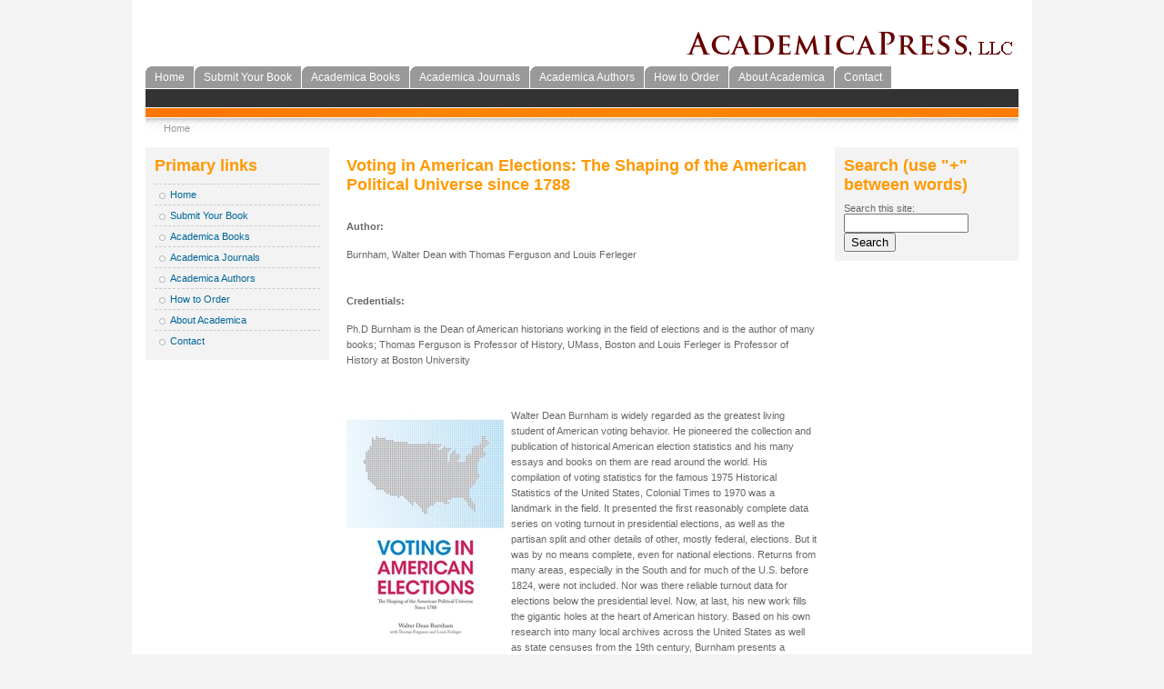

--- FILE ---
content_type: text/html; charset=utf-8
request_url: https://www.academicapress.com/node/20
body_size: 13699
content:
<!DOCTYPE html PUBLIC "-//W3C//DTD XHTML 1.0 Strict//EN"
  "http://www.w3.org/TR/xhtml1/DTD/xhtml1-strict.dtd">
<html xmlns="http://www.w3.org/1999/xhtml" xml:lang="en" lang="en" dir="ltr">
  <head>
<meta http-equiv="Content-Type" content="text/html; charset=utf-8" />
    <title>Voting in American Elections: The Shaping of the  American Political Universe since 1788 | Academica Press</title>
    <meta http-equiv="Content-Type" content="text/html; charset=utf-8" />
<link rel="shortcut icon" href="/misc/favicon.ico" type="image/x-icon" />
    <link type="text/css" rel="stylesheet" media="all" href="/modules/node/node.css?l" />
<link type="text/css" rel="stylesheet" media="all" href="/modules/system/defaults.css?l" />
<link type="text/css" rel="stylesheet" media="all" href="/modules/system/system.css?l" />
<link type="text/css" rel="stylesheet" media="all" href="/modules/system/system-menus.css?l" />
<link type="text/css" rel="stylesheet" media="all" href="/modules/user/user.css?l" />
<link type="text/css" rel="stylesheet" media="all" href="/sites/all/modules/cck/theme/content-module.css?l" />
<link type="text/css" rel="stylesheet" media="all" href="/sites/all/modules/sitedoc/sitedoc.css?l" />
<link type="text/css" rel="stylesheet" media="all" href="/sites/all/modules/cck/modules/fieldgroup/fieldgroup.css?l" />
<link type="text/css" rel="stylesheet" media="all" href="/sites/all/modules/views/css/views.css?l" />
<link type="text/css" rel="stylesheet" media="all" href="/sites/all/themes/fourseasons-academica/style.css?l" />
    <script type="text/javascript" src="/misc/jquery.js?l"></script>
<script type="text/javascript" src="/misc/drupal.js?l"></script>
<script type="text/javascript" src="/sites/all/modules/google_analytics/googleanalytics.js?l"></script>
<script type="text/javascript">
<!--//--><![CDATA[//><!--
jQuery.extend(Drupal.settings, { "basePath": "/", "googleanalytics": { "trackOutbound": 1, "trackMailto": 1, "trackDownload": 1, "trackDownloadExtensions": "7z|aac|arc|arj|asf|asx|avi|bin|csv|doc(x|m)?|dot(x|m)?|exe|flv|gif|gz|gzip|hqx|jar|jpe?g|js|mp(2|3|4|e?g)|mov(ie)?|msi|msp|pdf|phps|png|ppt(x|m)?|pot(x|m)?|pps(x|m)?|ppam|sld(x|m)?|thmx|qtm?|ra(m|r)?|sea|sit|tar|tgz|torrent|txt|wav|wma|wmv|wpd|xls(x|m|b)?|xlt(x|m)|xlam|xml|z|zip" } });
//--><!]]>
</script>
<script type="text/javascript">
<!--//--><![CDATA[//><!--
(function(i,s,o,g,r,a,m){i["GoogleAnalyticsObject"]=r;i[r]=i[r]||function(){(i[r].q=i[r].q||[]).push(arguments)},i[r].l=1*new Date();a=s.createElement(o),m=s.getElementsByTagName(o)[0];a.async=1;a.src=g;m.parentNode.insertBefore(a,m)})(window,document,"script","//www.google-analytics.com/analytics.js","ga");ga("create", "UA-60457714-1", { "cookieDomain": "auto" });ga("set", "anonymizeIp", true);ga("send", "pageview");
//--><!]]>
</script>
  <!--[if lt IE 7]>
  <style type="text/css" media="all">@import "/sites/all/themes/fourseasons-academica/fix-ie.css";</style>
  <![endif]-->
  <style>
    #header-image { background-color: #FF9900;  }
    h1, h2, h3, h4, h5, #headline a { color: #FF9900; }
  </style>
</head>

<body  class="sidebars">

<div id="pagewrapper">

  

  <div id="headline">
    <a href="/" title=""><img src="/sites/all/themes/academica/img/logo.png" alt="" id="logo" /></a>  </div>
  
  
  <div id="navigation-primary">
                  <ul class="links primary-links"><li class="menu-115 first"><a href="/node/1" title="Featured Publications">Home</a></li>
<li class="menu-483"><a href="/node/474" title="Submit Your Book">Submit Your Book</a></li>
<li class="menu-183"><a href="/books" title="">Academica Books</a></li>
<li class="menu-458"><a href="/journals" title="The Journal of Intelligence and Cyber Security">Academica Journals</a></li>
<li class="menu-124"><a href="/authors" title="Academica Authors">Academica Authors</a></li>
<li class="menu-187"><a href="/node/51" title="How to Order">How to Order</a></li>
<li class="menu-116"><a href="/node/3" title="About Us">About Academica</a></li>
<li class="menu-122 last"><a href="/contact" title="Make a general inquiry.">Contact</a></li>
</ul>            <div style="clear:both;"></div>
  </div>

  <div id="navigation-secondary">
        <ul class="links secondary-links"><li style="border:none;">&nbsp;</li></ul>    <div style="clear:both;"></div>
  </div>

  <div id="header-image">
      </div>


  <div id="navigation-breadcrumb">
  <div class="breadcrumb"><a href="/">Home</a></div>  </div>

  <div style="clear:both;"></div>
  <div id="contentwrapper">

          <div id="sidebar-left" class="sidebar">
                <div id="block-menu-primary-links" class="clear-block block block-menu">

  <h2>Primary links</h2>

  <div class="content"><ul class="menu"><li class="leaf first"><a href="/node/1" title="Featured Publications">Home</a></li>
<li class="leaf"><a href="/node/474" title="Submit Your Book">Submit Your Book</a></li>
<li class="leaf"><a href="/books" title="">Academica Books</a></li>
<li class="leaf"><a href="/journals" title="The Journal of Intelligence and Cyber Security">Academica Journals</a></li>
<li class="leaf"><a href="/authors" title="Academica Authors">Academica Authors</a></li>
<li class="leaf"><a href="/node/51" title="How to Order">How to Order</a></li>
<li class="leaf"><a href="/node/3" title="About Us">About Academica</a></li>
<li class="leaf last"><a href="/contact" title="Make a general inquiry.">Contact</a></li>
</ul></div>
</div>
      </div>
    
    <div id="middle-content">
      <div class="content-padding">
                    <h2>Voting in American Elections: The Shaping of the  American Political Universe since 1788</h2>                                        
          
<div id="node-20" class="node">



  
  <div class="content">
    <div class="field field-type-text field-field-author">
    <div class="field-items">
            <div class="field-item odd">
                      <div class="field-label-inline-first">
              Author:&nbsp;</div>
                    <p>Burnham, Walter Dean with Thomas Ferguson and Louis Ferleger</p>
        </div>
        </div>
</div>
<div class="field field-type-text field-field-credentials">
    <div class="field-items">
            <div class="field-item odd">
                      <div class="field-label-inline-first">
              Credentials:&nbsp;</div>
                    <p>Ph.D  Burnham is the Dean of American historians working in the field of elections and is the author of many books; Thomas Ferguson is Professor of History, UMass, Boston and Louis Ferleger is Professor of History at Boston University</p>
        </div>
        </div>
</div>
<p><img src="/images/covers/9781933146690.jpg" style="float:left; padding-right:8px;" />Walter Dean Burnham is widely regarded as the greatest living student of American voting behavior. He pioneered the collection and publication of historical American election statistics and his many essays and books on them are read around the world. His compilation of voting statistics for the famous 1975 Historical Statistics of the United States, Colonial Times to 1970 was a landmark in the field. It presented the first reasonably complete data series on voting turnout in presidential elections, as well as the partisan split and other details of other, mostly federal, elections. But it was by no means complete, even for national elections. Returns from many areas, especially in the South and for much of the U.S. before 1824, were not included. Nor was there reliable turnout data for elections below the presidential level. Now, at last, his new work fills the gigantic holes at the heart of American history. Based on his own research into many local archives across the United States as well as state censuses from the 19th century, Burnham presents a complete series of presidential voting returns by state, together with state level data for governors and Congressional representatives. The series includes not only partisan splits, but turnouts, which makes this the first complete record of voting turnout in US federal elections ever published. Burnham also presents his estimates of the voting population for each state, which scholars have long awaited.</p>
<p>He also includes a number of other series of great interest, including results for primaries in the South after the Civil War. These were the "real" election, but the data have been unavailable until now.</p>
<p>“This is a reference essential work in American politics and history.  I hope that public libraries as well as research libraries add this title to their collections.  My hat is off to everyone involved with  publication.  The Kearns, Beschlosses ,Schlesingers and Meachams of this world all owe Burnham an immense debt of gratitude.”<br />
Professor Paul du Quenoy,AUB</p>
<div class="field field-type-text field-field-market">
    <div class="field-items">
            <div class="field-item odd">
                      <div class="field-label-inline-first">
              Market:&nbsp;</div>
                    American elections, Politics, American History 1788 +, Voting Rights and Franchises, Constitutional History, Presidential History, American  States and their voting practices and procedures, REFERENCE        </div>
        </div>
</div>
<div class="field field-type-text field-field-released">
    <div class="field-items">
            <div class="field-item odd">
                      <div class="field-label-inline-first">
              Release Date:&nbsp;</div>
                    10/2009        </div>
        </div>
</div>
<div class="field field-type-text field-field-copyright">
    <div class="field-items">
            <div class="field-item odd">
                      <div class="field-label-inline-first">
              Copyright:&nbsp;</div>
                    2010        </div>
        </div>
</div>
<div class="field field-type-text field-field-isbn">
    <div class="field-items">
            <div class="field-item odd">
                      <div class="field-label-inline-first">
              ISBN:&nbsp;</div>
                    PAPERBACK	978-1-93314669-0/ 1933146-69-9        </div>
        </div>
</div>
<div class="field field-type-text field-field-price">
    <div class="field-items">
            <div class="field-item odd">
                      <div class="field-label-inline-first">
              Price:&nbsp;</div>
                    $44.95        </div>
        </div>
</div>
<div class="field field-type-text field-field-trim-size">
    <div class="field-items">
            <div class="field-item odd">
                      <div class="field-label-inline-first">
              Trim Size:&nbsp;</div>
                    6 x 9        </div>
        </div>
</div>
<div class="field field-type-number-integer field-field-pages">
    <div class="field-items">
            <div class="field-item odd">
                      <div class="field-label-inline-first">
              Pages:&nbsp;</div>
                    464        </div>
        </div>
</div>
<div class="field field-type-text field-field-illustrations">
    <div class="field-items">
            <div class="field-item odd">
                      <div class="field-label-inline-first">
              Illustrations:&nbsp;</div>
                    Yes - Statistical and  informational armature: tables and graphs        </div>
        </div>
</div>
<div class="field field-type-text field-field-publisher">
      <div class="field-label">Publisher:&nbsp;</div>
    <div class="field-items">
            <div class="field-item odd">
                    <p>ACADEMICA PRESS<br />
1727 Massachusetts Avenue, NW, Suite 507<br />
Washington, DC 20036</p>
        </div>
        </div>
</div>
  </div>

  <div class="clear-block clear">
    <div class="meta">
          <div class="terms"><ul class="links inline"><li class="taxonomy_term_2 first"><a href="/taxonomy/term/2" rel="tag" title="">American Studies</a></li>
<li class="taxonomy_term_7"><a href="/taxonomy/term/7" rel="tag" title="">History</a></li>
<li class="taxonomy_term_16 last"><a href="/taxonomy/term/16" rel="tag" title="">Political Science</a></li>
</ul></div>
        </div>

      </div>

</div>
          <span class="clear"></span>
                    <div style="clear:both;"></div>
      </div>
    </div>

          <div id="sidebar-right" class="sidebar">
                <div id="block-search-0" class="clear-block block block-search">

  <h2>Search (use &quot;+&quot; between words)</h2>

  <div class="content"><form action="/node/20"  accept-charset="UTF-8" method="post" id="search-block-form">
<div><div class="container-inline">
  <div class="form-item" id="edit-search-block-form-1-wrapper">
 <label for="edit-search-block-form-1">Search this site: </label>
 <input type="text" maxlength="128" name="search_block_form" id="edit-search-block-form-1" size="15" value="" title="Enter the terms you wish to search for." class="form-text" />
</div>
<input type="submit" name="op" id="edit-submit" value="Search"  class="form-submit" />
<input type="hidden" name="form_build_id" id="form-Ol6CItxRnjo71nT6jQ8Lb0IHwVy2dQCCO6JIYH2KkxM" value="form-Ol6CItxRnjo71nT6jQ8Lb0IHwVy2dQCCO6JIYH2KkxM"  />
<input type="hidden" name="form_id" id="edit-search-block-form" value="search_block_form"  />
</div>

</div></form>
</div>
</div>
      </div>
      </div>

  <div style="clear:both;"></div>

  <div id="footer"><div id="block-block-1" class="clear-block block block-block">


  <div class="content"><p>ACADEMICA PRESS<br />
1727 Massachusetts Avenue, NW, Suite 507<br />
Washington, DC 20036</p>
<!--<p>PHONE:(978) 829-2577</p>--><!--<p>PHONE:(978) 829-2577</p>--><p>E-MAIL ADDRESS:<br /><br />
<a href="mailto:editorial@academicapress.com">editorial@academicapress.com</a></p>
</div>
</div>
</div> 

  <div id="footer-message"></div> 

</div>


</body>
</html>


--- FILE ---
content_type: text/css
request_url: https://www.academicapress.com/sites/all/themes/fourseasons-academica/style.css?l
body_size: 16410
content:
body {
  margin:0;
  padding:0;
  color:#666666;
  background-color:#f3f3f3;
  font-family: Arial, "Trebuchet MS", Verdana;
  font-size: 70%;
  background-repeat:repeat-x;
  background-position:top;
}

/* GWS */

.content img.cover {
    float:left;
    padding-right:10px!important;
}

/* END GWS */


/******************************************** ********** ********** **********/
/**********      Main Layout       ********** ********** ********** **********/
/******************************************** ********** ********** **********/
#pagewrapper {
  margin:auto; 
  width:960px; 
  border:15px solid #ffffff; 
  background-color:#ffffff;
}

#headline {
  font-size:28px;
  color:#333333;
  text-align:right;
  font-weight:bold;
  padding:10px 0px;
}

#logo {
  bottom:-7px;
  margin-right:3px;
  position:relative;
}

#site-slogan {
  color:#999999;
  font-size:11px;
}

#header-image {
  height:10px;
  background-color:#FF9900;
  background-image:url(img/headerimg.jpg);
  background-repeat:no-repeat;
}

#site-mission {
  font-size:11px;
  font-weight:bold;
  padding:20px;
  text-align:right;
  color:#ffffff;
}

#contentwrapper p,
#contentwrapper li {
  line-height:160%;
}

#tabs-wrapper {
  margin-bottom:20px;
}

.content-padding {
  padding:10px;
}

#sidebar-left {
  width:21%;
  float:left;
  margin-right:1%;
}

#middle-content {
  width:99%;
  float:left;
}

.sidebar-left #middle-content,
.sidebar-right #middle-content {
  width:77%;
  float:left;
}

.sidebars #middle-content {
  width:56%;
  float:left;
}

#sidebar-right {
  width:21%;
  float:right;
}

div.tablewrapper {
  width:99%;
  overflow:auto;
}

#footer {
  margin-top:50px;
  text-align:center;
}

a.feed-icon {
  display:block;
  padding:10px 0px;
}




/******************************************** ********** ********** **********/
/**********      Main Style        ********** ********** ********** **********/
/******************************************** ********** ********** **********/
h1, h2, h3, h4, h5, #headline a {
  margin-top:0px;
  margin-bottom:0.5em;
  color:#FF9900;
}

h1 {
  font-size:200%;
}

h2 {
  font-size:160%;
}

h3 {
  font-size:140%;
}

li.leaf {
  list-style-image:none;
}

a {
  text-decoration:none;
  color:#006699;
}

p {
  margin:1.5em 0px;
  padding:0px 0px;
}



/******************************************** ********** ********** **********/
/**********     Admin Style        ********** ********** ********** **********/
/******************************************** ********** ********** **********/
div.messages {
  border: 3px solid #FF9900;
  padding:10px;
  margin: 10px 0px;
}

div.admin .left,
div.admin .right {
  margin:0;
  width:49%;
}

div.admin-panel {
  margin:10px 0px;
  padding:5px;
  border:4px solid #f3f3f3;
}

div.admin-panel .body {
  padding:0;
  padding-right:10px;
}

div.admin-panel .body dl,
div.admin-panel .body ul {
  padding-left:15px;
  margin:0;
}

#tabs-wrapper ul.tabs {
  width:99%;
  overflow:auto;
}

ul.primary {
  border-bottom:1px solid #cccccc;
  border-top:1px solid #cccccc;
  border-collapse:collapse;
  list-style-image:none;
  list-style-position:outside;
  list-style-type:none;
  margin:5px 0px;
  padding:4px 0px;
  white-space:nowrap;
  font-size:0.9em;
}

#tabs-wrapper ul.primary li {
  margin-right:2px;
  background-color:transparent;
  background-image:url(img/edit-tab-left-grey.png);
  background-repeat:no-repeat;
  background-position:left;
  padding:2px 0px;
}

#tabs-wrapper ul.primary li.active {
  background-color:transparent;
  background-image:url(img/edit-tab-left-black.png);
  background-repeat:no-repeat;
  background-position:left;
}

#tabs-wrapper ul.primary li a {
  margin:0;
  color:#333333;
  background-color:transparent;
  border:none;
  background-image:url(img/edit-tab-right-grey.png);
  background-repeat:no-repeat;
  background-position:right;
  padding:2px 10px;
}

#tabs-wrapper ul.primary li a:hover {
  margin:0;
  color:#333333;
  background-color:transparent;
  border:none;
  background-image:url(img/edit-tab-right-grey.png);
  background-repeat:no-repeat;
  background-position:right;
}

#tabs-wrapper ul.primary li.active a {
  background-color:transparent;
  color:#ffffff;
  border:none;
  background-image:url(img/edit-tab-right-black.png);
  background-repeat:no-repeat;
  background-position:right;
}






/******************************************** ********** ********** **********/
/**********     Table Style        ********** ********** ********** **********/
/******************************************** ********** ********** **********/
table,
table.package {
  width:99%;
  margin: 1em 0;
}

table tr.odd {
  background-color:#f3f3f3;
}

table tr.even {
  background-color:#ffffff;
}

table {
  border:4px solid #f3f3f3;
  padding:0;
  border-collapse: separate;
}

table th,
table td {
  padding-left:5px;
}

table th a,
table td a {
  text-decoration:underline;
}

table th a {
  
}

table thead {
  background-color:#e0e0e0;
  color:#333333;
  padding:5px;
  background-image:url(img/bg-forum.png);
  background-position:top;
  background-repeat:repeat-x;
}

td.container {
  background-color:#e0e0e0;
  color:#333333;
  padding:5px;
  background-image:url(img/bg-forum.png);
  background-position:top;
  background-repeat:repeat-x;
}

td.container a {
  text-decoration:underline;
  font-size:1.3em;
  font-weight:bold;
}

td.container .description {
  margin-bottom:0;
}



/******************************************** ********** ********** **********/
/**********    Fieldset Style      ********** ********** ********** **********/
/******************************************** ********** ********** **********/
fieldset ul.clear-block li {
  margin: 0;
  padding: 0;
  background-image: none;
}

fieldset.collapsible, fieldset {
  border:4px solid #f3f3f3;
}

fieldset.collapsible legend, fieldset legend {
  font-size:1.2em;
  font-weight:bold;
}




/******************************************** ********** ********** **********/
/**********     Primary Links      ********** ********** ********** **********/
/******************************************** ********** ********** **********/
ul.links li {
  display:block;
  padding:0;
}

#navigation-primary ul.primary-links {
  margin:0;
  padding:0;
}

#navigation-primary ul.primary-links li,
#navigation-primary ul.primary-links li a {
  padding-top: 5px;
  padding-bottom: 5px;
  margin-bottom:1px;
  margin-left:0px;
}

#navigation-primary ul.primary-links li {
  list-style:none;
  float:left;
  margin-right: 1px;
}

#navigation-primary ul.primary-links li a {
  padding-left: 20px;
  padding-right: 20px;
  border-bottom:1px solid #ffffff;
  background-color:#999999;
  background-image:url(img/corner.gif);
  background-repeat:no-repeat;
  color:#ffffff;
  text-decoration:none;
  font-size:1.2em;
}

#navigation-primary ul.primary-links li a {
/*  padding-left: 15px;
  padding-right: 15px; */
/*** Change made by GWS 03/14/2021 ***/  
  padding-left: 10px;
  padding-right: 10px;
  border-bottom:1px solid #ffffff;
  background-color:#999999;
  background-image:url(img/corner.gif);
  background-repeat:no-repeat;
  color:#ffffff;
  text-decoration:none;
  font-size:1.1em;
}

#navigation-primary ul.primary-links li a.active {
  background-color:#000000;
  background-repeat:no-repeat;
  color:#ffffff;
}

#navigation-primary ul.primary-links li a:hover {
  background-color:#000000;
  color:#ffffff;
}



/******************************************** ********** ********** **********/
/**********    Secondary Links     ********** ********** ********** **********/
/******************************************** ********** ********** **********/
#navigation-secondary {
border-bottom:1px solid #ffffff; 
  background-color:#333333;
}


ul.secondary-links {
  margin:0;
  padding:0;
}

ul.secondary-links li,
ul.secondary-links li a {
  padding-top: 0.4em;
  padding-bottom: 0.3em;
}

ul.secondary-links li {
  list-style:none;
  float:left;
  border-right: 1px solid #ffffff;
}

ul.secondary-links li a {
  padding-left: 20px;
  padding-right: 20px;
  color:#cccccc;
  text-decoration:none;
  background-color:#333333;
}

ul.secondary-links li a.active {
  color:#ffffff;
  font-weight:bold;
}

ul.secondary-links li a:hover {
  color:#ffffff;
}



/******************************************** ********** ********** **********/
/**********    Breadcrumb Links    ********** ********** ********** **********/
/******************************************** ********** ********** **********/
#navigation-breadcrumb {
  padding:5px 20px; 
  border-top: 1px solid #ffffff;
  background-image:url(img/bg_breadcrumb.gif);
  background-repeat:repeat-x;
  margin-bottom:10px;
}

#navigation-breadcrumb,
#navigation-breadcrumb a {
  color:#999999;
  text-decoration:none;
  padding-right:10px;
  padding-left:10px;
}

#navigation-breadcrumb a:hover {
  color:#999999;
  text-decoration:underline;
}



/******************************************** ********** ********** **********/
/**********      Block Style       ********** ********** ********** **********/
/******************************************** ********** ********** **********/
.block {
  margin-bottom:1.5em;
  padding:10px;
  background-color:#f3f3f3;
}

div.block-region {
  background-color:#ffffff;
  border: 4px dashed #006699;
  color:#999999;
  font-size:180%;
  text-align:center;
  font-weight:bold;
  margin-bottom:1em;
  margin-top:1em;
}



/******************************************** ********** ********** **********/
/**********      User login        ********** ********** ********** **********/
/******************************************** ********** ********** **********/
#user-login-form {
  text-align:left;
}

#user-login-form .form-item input {
  width:95%;
}

#user-login-form input.form-submit {
  margin-bottom:10px;
}



/******************************************** ********** ********** **********/
/**********      Node Style        ********** ********** ********** **********/
/******************************************** ********** ********** **********/
.node.teaser {
  padding:10px;
  margin-bottom:1em;
  border: 5px solid #f3f3f3;
}

.node .field {
  padding:10px 0px;
}

.node .clear {
  margin:1em 0;
}

.node .content {
  padding-top:10px;
  margin-bottom:1em;
}

.node .links, .comment .links {
  text-align: left;
}

.node .links ul.links li, 
.comment .links ul.links li {
  padding-left: 1em;
  float: right;
}

.terms ul.links li {
  margin-left: 0;
  margin-right: 0;
  padding-right: 0;
  padding-left: 1em;
}

.new {
  color: #ffae00;
  font-size: 0.92em;
  font-weight: bold;
  float: right;
}

.terms {
  /***** float: right;
  edit by GWS 03/20/2021 *****/
  float:left;
}

.terms ul.links li {
  display: inline;
}

.preview .node, .preview .comment, .sticky {
  margin: 0;
  padding: 0.5em 0;
  border: 0;
  background: 0;
}

.sticky {
  padding: 1em;
  background-color: #fff;
  border: 1px solid #e0e5fb;
  margin-bottom: 2em;
}

div.picture {
  float:right;
}

div.picture img {
  border: 1px solid #cccccc; 
  margin: 0px 0px 10px 10px;
  padding: 3px; 

  background-color: #f3f3f3;
}


/******************************************** ********** ********** **********/
/**********      Forum Style       ********** ********** ********** **********/
/******************************************** ********** ********** **********/
div.forum-topic {
  border:5px solid #f3f3f3;
  background-color:#ffffff;
  padding:1px;
}

div.forum-topic .user-info {
  padding:5px;
  width:25%;
  float:left;
  border-right:3px solid #f3f3f3;
}

div.forum-topic .topic {
  padding:5px;
  float:left;
  width:70%;
}

div.forum-topic .user-name,
div.forum-topic .topic-title {
  font-size:1.3em;
}

div.forum-topic .user-member,
div.forum-topic .user-access {
  margin-top:5px;;
}

div.forum-topic .picture img {
  padding:3px;
  margin:3px 0px;
  border:1px solid #cccccc;
  background-color:#f3f3f3;
}

div.forum-topic .topic-body {
  margin-top:10px;
  margin-bottom:10px;
}

div.forum-topic .links {
  text-align:right;
  padding:5px;
  display:block;
}

h2.comments {
  margin:10px 0px;
}

div.comment {
  background-color:#ffffff;
  padding:10px;
  margin:10px 0px;
  border:1px solid #cccccc;
}

div.comment .picture {
  float:right;
  margin-left:10px;
  margin-bottom:10px;
}

div.comment .picture img {
  padding:3px;
  border:1px solid #cccccc;
  background-color:#f3f3f3;
}

div.comment .links ul {
  text-align:right;
}

div.comment .links li {
  display:inline;
  margin-left:10px;
}

#comments .box {
  margin-top:30px;
}

.forum-topic div.picture {
  float:left;
}

.forum-topic div.picture img {
  margin:5px 0;
}

/******************************************** ********** ********** **********/
/**********       Search Style     ********** ********** ********** **********/
/******************************************** ********** ********** **********/
.sidebar #search #edit-search-theme-form-keys {
  width: 95%;
}



/******************************************** ********** ********** **********/
/**********       Book Style       ********** ********** ********** **********/
/******************************************** ********** ********** **********/
.content .book-navigation {
  margin-top:10px;
}

.views-field-field-isbn-value {
    margin-bottom:8px;
}




/******************************************** ********** ********** **********/
/**********    Menu in Sidebars    ********** ********** ********** **********/
/******************************************** ********** ********** **********/
.block ul { 
  padding: 0;							/* override system.css (line 205) */
}

.sidebar ul, .sidebar ul li {
  margin: 0;							/* we want full control, so no default padding or margin */
  padding: 0;
}

.sidebar li { 
  border-top:dashed #cccccc 1px; 		/* sets the horizontal white line between list-items (menu-items) */
}

.sidebar ul li { 						/* sets all the stuff for list-items (menu-items) */
  padding:0 0 0 1.5em; 					/* we rebuild the padding that we turned off in .sidebar ul, .sidebar ul li */
  list-style-type: none;				/* no default bullets in our lists */
  list-style-image: none;				/* not even images, we do it with background-images in the next line */
  background-image: url(img/menu-leaf.gif); 	/* this is the bullet in our lists */
  background-repeat:no-repeat;			/* because we only want ONE image, not a carpet of them */
  background-position: 0.3em 0.6em;		/* and we want full control over the position (first number is vertical, second horizontal position */
}

.sidebar ul li.expanded {
  background-image: url(img/menu-expanded.gif);		/* the bullet (little arrow) of parent menu-items in our lists (when opened) */
}

.sidebar ul li.collapsed {
  background-image: url(img/menu-collapsed.gif);	/* the bullet of parent menu-items in our lists (when closed) */
}

.sidebar ul li ul li {
  margin-left:-1.7em;					/* we rebuild the padding that we turned off .sidebar ul li - THIS TIME WE HAVE TO DO IT FOR NESTED LISTS (i.e. lists in lists) */
  padding:0 0 0 3em;					/* so first we set a negative margin and give it back via padding - the only reason to do this is to get our nice white lines between the li items */
  background-position: 1.8em 0.6em;			/* and we also have to adjust the position of the bg-image */
}

.sidebar ul li ul li ul li {
  margin-left:-3.2em;						/* same stuff as above for more nesting */
  padding:0 0 0 4.5em;
  background-position: 3.3em 0.6em;
}

.sidebar ul li ul li ul li ul li {
  margin-left:-4.7em;					/* and even more nesting (and so on if you need more) */
  padding:0 0 0 6em;
  background-position: 4.8em 0.6em;
}

.sidebar ul li a, .sidebar ul li.expanded a, .sidebar ul li.collapsed a {
  line-height: 2em;
}

.sidebar a.active { 					/* an active link in the blocks and menu */
  font-weight:bold;
  color:#666666 !important;
}

dl {
  margin: 0.5em 0 1em 1.5em;
}

dl dt {
}

dl dd {
  margin: 0 0 .5em 1.5em;
}

img, a img {
  border: none;
  text-decoration: none;
}


/******************************************** ********** ********** **********/
/**********     try another ...    ********** ********** ********** **********/
/******************************************** ********** ********** **********/
#font span,
#farben span {
  font-family:arial; 
  color:#333333; 
  font-size:10px; 
  text-decoration:none; 
  float:left; 
  display:block;
}

#farben a {
  width:10px; 
  height:10px; 
  display:block;
  float:left;
  margin-left:5px;
}

#font a {
  display:block;
  float:left;
  margin-left:5px;
  font-family:arial;
  color:#cccccc;
  font-size:10px;
  text-decoration:none;
}






